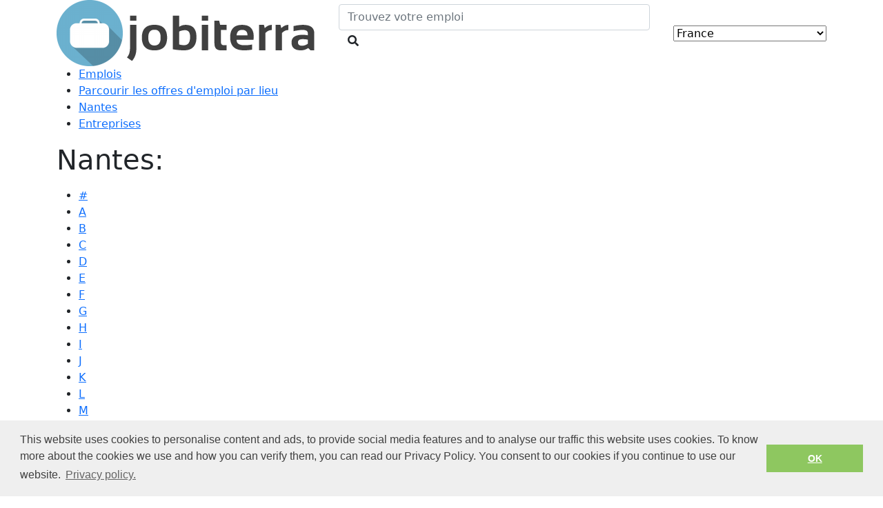

--- FILE ---
content_type: text/html; charset=UTF-8
request_url: https://jobiterra.com/fr/locations/nantes-11394/companies-3.html
body_size: 5622
content:
<html lang="fr-fr">
<head>
<meta charset="utf-8">
<meta name="viewport" content="width=device-width, initial-scale=1, maximum-scale=1, shrink-to-fit=no">
<!-- Meta
================================================== -->
<title>Nantes - Emploi par entreprises - Offres d'emploi en France | Emploi | Jobiterra | Page 3</title>
<meta content="Nantes - Emploi par entreprises - Trouver un emploi en France. Tous les emplois en un seul endroit. | Jobiterra" name="description">
<meta property="og:title" content="Nantes - Emploi par entreprises - Offres d'emploi en France | Emploi | Jobiterra | Page 3"/>
<meta property="og:description" content="Nantes - Emploi par entreprises - Trouver un emploi en France. Tous les emplois en un seul endroit. | Jobiterra"/>
<meta property="og:url" content="https://jobiterra.com/fr/locations/nantes-11394/companies-3.html" />

<!-- Multi country
================================================== -->








<!-- Favicon -->
<link rel="icon" type="image/png" href="/favicon-32x32.png" sizes="32x32">
<link rel="icon" type="image/png" href="/favicon-96x96.png" sizes="96x96">
<link rel="icon" type="image/png" href="/favicon-16x16.png" sizes="16x16">
<link rel="mask-icon" href="/safari-pinned-tab.svg" color="#5bbad5">


<script>
          (function(i,s,o,g,r,a,m){i['GoogleAnalyticsObject']=r;i[r]=i[r]||function(){
          (i[r].q=i[r].q||[]).push(arguments)},i[r].l=1*new Date();a=s.createElement(o),
          m=s.getElementsByTagName(o)[0];a.async=1;a.src=g;m.parentNode.insertBefore(a,m)
          })(window,document,'script','https://www.google-analytics.com/analytics.js','ga');

          ga('create', 'UA-74761599-3', 'auto');
          ga('set', 'anonymizeIp', true);
          ga('send', 'pageview');
</script>


<link rel="stylesheet" type="text/css" href="//cdnjs.cloudflare.com/ajax/libs/cookieconsent2/3.0.3/cookieconsent.min.css" />
<script src="//cdnjs.cloudflare.com/ajax/libs/cookieconsent2/3.0.3/cookieconsent.min.js"></script>
	
	<script>
	window.addEventListener("load", function(){
	window.cookieconsent.initialise({
	  "palette": {
		"popup": {
		  "background": "#efefef",
		  "text": "#404040"
		},
		"button": {
		  "background": "#8ec760",
		  "text": "#ffffff"
		}
	  },

		"content": {
		"message": "This website uses cookies to personalise content and ads, to provide social media features and to analyse our traffic this website uses cookies. To know more about the cookies we use and how you can verify them, you can read our Privacy Policy. You consent to our cookies if you continue to use our website.",
		"dismiss": "OK",
		"link": "Privacy policy.",
		"href": "https://jobiterra.com/privacy.html"
	  }
	})});
	</script>
	
 

</head>
<body>
<!-- Header
================================================== -->
<header class="d-flex align-items-center">
	<div class="container">
		<div class="row align-items-center justify-content-between">
			<!-- Logo -->
			<div class="col-auto logo">
				<a href="/fr/">
					<img class="no-img-fluid" src="/img/identity/logo-jobiterra.png" alt="JobIterra" />
				</a>
			</div>
						<!-- Search -->
			<div class="col-5 col-md-4 col-lg-5 search-top d-none d-md-block justify-content-center">
				<form class="search-wrapper" action="/fr/browse-jobs.html">
					<input type="text" class="form-control" placeholder="Trouvez votre emploi" name="what" value="">
					<button class="btn btn-search"><i class="fas fa-search"></i></button>
				</form>
			</div>
			<!-- Menu -->
			<div class="col-4 col-md-auto country justify-content-end">
				<select class="selectpicker" name="country" id="country-header">
					<option value="" data-imagesrc="/img/layout/world-select.svg" readonly>Change region:</option>
										<option value="/au/" data-imagesrc="https://flagcdn.com/w20/au.png" >Australia</option>
										<option value="/be/nl/" data-imagesrc="https://flagcdn.com/w20/be.png" >België (nl)</option>
										<option value="/be/fr/" data-imagesrc="https://flagcdn.com/w20/be.png" >Belgique (fr)</option>
										<option value="/be/en/" data-imagesrc="https://flagcdn.com/w20/be.png" >Belgium (en)</option>
										<option value="/ca/" data-imagesrc="https://flagcdn.com/w20/ca.png" >Canada</option>
										<option value="/de/" data-imagesrc="https://flagcdn.com/w20/de.png" >Deutschland</option>
										<option value="/es/" data-imagesrc="https://flagcdn.com/w20/es.png" >España</option>
										<option value="/fr/" data-imagesrc="https://flagcdn.com/w20/fr.png" selected="selected">France</option>
										<option value="/it/" data-imagesrc="https://flagcdn.com/w20/it.png" >Italia</option>
										<option value="/lu/" data-imagesrc="https://flagcdn.com/w20/lu.png" >Luxembourg</option>
										<option value="/nl/" data-imagesrc="https://flagcdn.com/w20/nl.png" >Nederland</option>
										<option value="/at/" data-imagesrc="https://flagcdn.com/w20/at.png" >Österreich</option>
										<option value="/pl/" data-imagesrc="https://flagcdn.com/w20/pl.png" >Poland</option>
										<option value="/ch/" data-imagesrc="https://flagcdn.com/w20/ch.png" >Schweiz</option>
										<option value="/se/" data-imagesrc="https://flagcdn.com/w20/se.png" >Sweden</option>
										<option value="/uk/" data-imagesrc="https://flagcdn.com/w20/gb.png" >United Kingdom</option>
										<option value="/us/" data-imagesrc="https://flagcdn.com/w20/us.png" >United States of America</option>
									</select>
			</div>
					</div>
	</div>
</header>

<main>

<!-- Titlebar
================================================== -->
<section class="breadcrumber">
	<div class="container">
		<div class="row">
			<div class="col-12">
				<nav role="breadcrumbs">
					<ul itemscope itemtype="http://schema.org/BreadcrumbList">
						<li itemprop="itemListElement" itemscope itemtype="http://schema.org/ListItem"><a href="/fr/" itemprop="item"><span itemprop="name">Emplois</span><meta itemprop="position" content="0"></a></li>
						<li itemprop="itemListElement" itemscope itemtype="http://schema.org/ListItem">
							<a href="/fr/locations/" itemprop="item">
								<span itemprop="name">
								Parcourir les offres d'emploi par lieu
								<meta itemprop="position" content="1">
								</span>
							</a>
						</li>
						<li itemprop="itemListElement" itemscope itemtype="http://schema.org/ListItem">
							<a href="/fr/locations/nantes-11394/" itemprop="item">
								<span itemprop="name">
								Nantes
								<meta itemprop="position" content="1">
								</span>
							</a>
						</li>
						<li itemprop="itemListElement" itemscope itemtype="http://schema.org/ListItem">
							<a href="/fr/locations/nantes-11394/companies-3.html" itemprop="item">
								<span itemprop="name">
								Entreprises
								<meta itemprop="position" content="1">
								</span>
							</a>
						</li>
					</ul>
				</nav>
				<h1>Nantes: </h1>
				<p></p>
			</div>
		</div>
	</div>
</section>

<!-- Content
================================================== -->
<section class="locations companies">
	<div class="container">
		<div class="row mb-5">
			<div class="col-12">
				<div class="pagination-container">
					<nav class="pagination">
						<ul>
														<li><a href="/fr/locations/nantes-11394/companies.html">#</a></li>
														<li><a href="/fr/locations/nantes-11394/companies-2.html">A</a></li>
														<li class="active"><a href="/fr/locations/nantes-11394/companies-3.html">B</a></li>
														<li><a href="/fr/locations/nantes-11394/companies-4.html">C</a></li>
														<li><a href="/fr/locations/nantes-11394/companies-5.html">D</a></li>
														<li><a href="/fr/locations/nantes-11394/companies-6.html">E</a></li>
														<li><a href="/fr/locations/nantes-11394/companies-7.html">F</a></li>
														<li><a href="/fr/locations/nantes-11394/companies-8.html">G</a></li>
														<li><a href="/fr/locations/nantes-11394/companies-9.html">H</a></li>
														<li><a href="/fr/locations/nantes-11394/companies-10.html">I</a></li>
														<li><a href="/fr/locations/nantes-11394/companies-11.html">J</a></li>
														<li><a href="/fr/locations/nantes-11394/companies-12.html">K</a></li>
														<li><a href="/fr/locations/nantes-11394/companies-13.html">L</a></li>
														<li><a href="/fr/locations/nantes-11394/companies-14.html">M</a></li>
														<li><a href="/fr/locations/nantes-11394/companies-15.html">N</a></li>
														<li><a href="/fr/locations/nantes-11394/companies-16.html">O</a></li>
														<li><a href="/fr/locations/nantes-11394/companies-17.html">P</a></li>
														<li><a href="/fr/locations/nantes-11394/companies-18.html">Q</a></li>
														<li><a href="/fr/locations/nantes-11394/companies-19.html">R</a></li>
														<li><a href="/fr/locations/nantes-11394/companies-20.html">S</a></li>
														<li><a href="/fr/locations/nantes-11394/companies-21.html">T</a></li>
														<li><a href="/fr/locations/nantes-11394/companies-22.html">U</a></li>
														<li><a href="/fr/locations/nantes-11394/companies-23.html">V</a></li>
														<li><a href="/fr/locations/nantes-11394/companies-24.html">W</a></li>
														<li><a href="/fr/locations/nantes-11394/companies-25.html">Y</a></li>
														<li><a href="/fr/locations/nantes-11394/companies-26.html">Z</a></li>
													</ul>
					</nav>
				</div>
			</div>
		</div>
		<div class="row">
						<div class="col-12 col-sm-6 col-md-4 col-lg-3">
				<a href="/fr/jobs-nantes-by-babilou/">babilou</a>			</div>
			</ul>
						<div class="col-12 col-sm-6 col-md-4 col-lg-3">
				<a href="/fr/jobs-nantes-by-babychou-services/">babychou services</a>			</div>
			</ul>
						<div class="col-12 col-sm-6 col-md-4 col-lg-3">
				<a href="/fr/jobs-nantes-by-babyscompagnie/">babyscompagnie</a>			</div>
			</ul>
						<div class="col-12 col-sm-6 col-md-4 col-lg-3">
				<a href="/fr/jobs-nantes-by-banque-cic-ouest/">BANQUE CIC OUEST</a>			</div>
			</ul>
						<div class="col-12 col-sm-6 col-md-4 col-lg-3">
				<a href="/fr/jobs-nantes-by-banque-populaire-grand-ouest/">banque populaire grand ouest</a>			</div>
			</ul>
						<div class="col-12 col-sm-6 col-md-4 col-lg-3">
				<a href="/fr/jobs-nantes-by-bar-restaurant-le-cellier/">bar restaurant le cellier</a>			</div>
			</ul>
						<div class="col-12 col-sm-6 col-md-4 col-lg-3">
				<a href="/fr/jobs-nantes-by-barapom-nantes/">barapom nantes</a>			</div>
			</ul>
						<div class="col-12 col-sm-6 col-md-4 col-lg-3">
				<a href="/fr/jobs-nantes-by-barayole/">barayole</a>			</div>
			</ul>
						<div class="col-12 col-sm-6 col-md-4 col-lg-3">
				<a href="/fr/jobs-nantes-by-basic-fit-france/">basic fit france</a>			</div>
			</ul>
						<div class="col-12 col-sm-6 col-md-4 col-lg-3">
				<a href="/fr/jobs-nantes-by-bati-am%C3%A9nagement/">bati aménagement</a>			</div>
			</ul>
						<div class="col-12 col-sm-6 col-md-4 col-lg-3">
				<a href="/fr/jobs-nantes-by-batistyl-habitat/">batistyl habitat</a>			</div>
			</ul>
						<div class="col-12 col-sm-6 col-md-4 col-lg-3">
				<a href="/fr/jobs-nantes-by-batistyl-menuiseries/">batistyl menuiseries</a>			</div>
			</ul>
						<div class="col-12 col-sm-6 col-md-4 col-lg-3">
				<a href="/fr/jobs-nantes-by-bca-expertise/">bca expertise</a>			</div>
			</ul>
						<div class="col-12 col-sm-6 col-md-4 col-lg-3">
				<a href="/fr/jobs-nantes-by-bcm-cosm%C3%A9tique/">bcm cosmétique</a>			</div>
			</ul>
						<div class="col-12 col-sm-6 col-md-4 col-lg-3">
				<a href="/fr/jobs-nantes-by-bdf-services/">bdf services</a>			</div>
			</ul>
						<div class="col-12 col-sm-6 col-md-4 col-lg-3">
				<a href="/fr/jobs-nantes-by-be-chauffeur/">be chauffeur</a>			</div>
			</ul>
						<div class="col-12 col-sm-6 col-md-4 col-lg-3">
				<a href="/fr/jobs-nantes-by-beauty-success/">beauty success</a>			</div>
			</ul>
						<div class="col-12 col-sm-6 col-md-4 col-lg-3">
				<a href="/fr/jobs-nantes-by-bebe-9-rennesst-gregoire/">bebe 9 rennesst gregoire</a>			</div>
			</ul>
						<div class="col-12 col-sm-6 col-md-4 col-lg-3">
				<a href="/fr/jobs-nantes-by-beeline-concessions/">beeline concessions</a>			</div>
			</ul>
						<div class="col-12 col-sm-6 col-md-4 col-lg-3">
				<a href="/fr/jobs-nantes-by-bejo-production/">bejo production</a>			</div>
			</ul>
						<div class="col-12 col-sm-6 col-md-4 col-lg-3">
				<a href="/fr/jobs-nantes-by-bentouch-groupe/">bentouch groupe</a>			</div>
			</ul>
						<div class="col-12 col-sm-6 col-md-4 col-lg-3">
				<a href="/fr/jobs-nantes-by-beraud-minoterie/">beraud minoterie</a>			</div>
			</ul>
						<div class="col-12 col-sm-6 col-md-4 col-lg-3">
				<a href="/fr/jobs-nantes-by-berlin-1989/">berlin 1989</a>			</div>
			</ul>
						<div class="col-12 col-sm-6 col-md-4 col-lg-3">
				<a href="/fr/jobs-nantes-by-bershka/">bershka</a>			</div>
			</ul>
						<div class="col-12 col-sm-6 col-md-4 col-lg-3">
				<a href="/fr/jobs-nantes-by-best-western/">best western</a>			</div>
			</ul>
						<div class="col-12 col-sm-6 col-md-4 col-lg-3">
				<a href="/fr/jobs-nantes-by-bfi/">bfi</a>			</div>
			</ul>
						<div class="col-12 col-sm-6 col-md-4 col-lg-3">
				<a href="/fr/jobs-nantes-by-bfi-partners/">bfi partners</a>			</div>
			</ul>
						<div class="col-12 col-sm-6 col-md-4 col-lg-3">
				<a href="/fr/jobs-nantes-by-bfl-maroquinerie/">bfl maroquinerie</a>			</div>
			</ul>
						<div class="col-12 col-sm-6 col-md-4 col-lg-3">
				<a href="/fr/jobs-nantes-by-bg-proprete/">bg proprete</a>			</div>
			</ul>
						<div class="col-12 col-sm-6 col-md-4 col-lg-3">
				<a href="/fr/jobs-nantes-by-bhr-b%C3%A9ton/">bhr béton</a>			</div>
			</ul>
						<div class="col-12 col-sm-6 col-md-4 col-lg-3">
				<a href="/fr/jobs-nantes-by-biblioemplois/">biblioemplois</a>			</div>
			</ul>
						<div class="col-12 col-sm-6 col-md-4 col-lg-3">
				<a href="/fr/jobs-nantes-by-bien-dans-sa-maison/">bien dans sa maison</a>			</div>
			</ul>
						<div class="col-12 col-sm-6 col-md-4 col-lg-3">
				<a href="/fr/jobs-nantes-by-bilheude/">bilheude</a>			</div>
			</ul>
						<div class="col-12 col-sm-6 col-md-4 col-lg-3">
				<a href="/fr/jobs-nantes-by-billaud-segeba/">billaud segeba</a>			</div>
			</ul>
						<div class="col-12 col-sm-6 col-md-4 col-lg-3">
				<a href="/fr/jobs-nantes-by-bio3g/">bio3g</a>			</div>
			</ul>
						<div class="col-12 col-sm-6 col-md-4 col-lg-3">
				<a href="/fr/jobs-nantes-by-biocoop-restauration/">biocoop restauration</a>			</div>
			</ul>
						<div class="col-12 col-sm-6 col-md-4 col-lg-3">
				<a href="/fr/jobs-nantes-by-biodis/">biodis</a>			</div>
			</ul>
						<div class="col-12 col-sm-6 col-md-4 col-lg-3">
				<a href="/fr/jobs-nantes-by-biogaz-planet-france/">biogaz planet france</a>			</div>
			</ul>
						<div class="col-12 col-sm-6 col-md-4 col-lg-3">
				<a href="/fr/jobs-nantes-by-biogroup/">biogroup</a>			</div>
			</ul>
						<div class="col-12 col-sm-6 col-md-4 col-lg-3">
				<a href="/fr/jobs-nantes-by-biscuiterie-la-m%C3%A8re-poulard/">biscuiterie la mère poulard</a>			</div>
			</ul>
						<div class="col-12 col-sm-6 col-md-4 col-lg-3">
				<a href="/fr/jobs-nantes-by-biscuits-saint-george/">biscuits saint george</a>			</div>
			</ul>
						<div class="col-12 col-sm-6 col-md-4 col-lg-3">
				<a href="/fr/jobs-nantes-by-biscuits-saint-georges/">biscuits saint georges</a>			</div>
			</ul>
						<div class="col-12 col-sm-6 col-md-4 col-lg-3">
				<a href="/fr/jobs-nantes-by-bistrocean/">bistrocean</a>			</div>
			</ul>
						<div class="col-12 col-sm-6 col-md-4 col-lg-3">
				<a href="/fr/jobs-nantes-by-bistrot-des-voyageurs/">bistrot des voyageurs</a>			</div>
			</ul>
						<div class="col-12 col-sm-6 col-md-4 col-lg-3">
				<a href="/fr/jobs-nantes-by-blackstore/">blackstore</a>			</div>
			</ul>
						<div class="col-12 col-sm-6 col-md-4 col-lg-3">
				<a href="/fr/jobs-nantes-by-bleu-blanc/">bleu blanc</a>			</div>
			</ul>
						<div class="col-12 col-sm-6 col-md-4 col-lg-3">
				<a href="/fr/jobs-nantes-by-bleu-blanc-zebre/">Bleu Blanc Zebre</a>			</div>
			</ul>
						<div class="col-12 col-sm-6 col-md-4 col-lg-3">
				<a href="/fr/jobs-nantes-by-bnp-paribas/">bnp paribas</a>			</div>
			</ul>
						<div class="col-12 col-sm-6 col-md-4 col-lg-3">
				<a href="/fr/jobs-nantes-by-bo-materiaux/">bo materiaux</a>			</div>
			</ul>
						<div class="col-12 col-sm-6 col-md-4 col-lg-3">
				<a href="/fr/jobs-nantes-by-bodet-sa/">bodet sa</a>			</div>
			</ul>
						<div class="col-12 col-sm-6 col-md-4 col-lg-3">
				<a href="/fr/jobs-nantes-by-body-minute/">body minute</a>			</div>
			</ul>
						<div class="col-12 col-sm-6 col-md-4 col-lg-3">
				<a href="/fr/jobs-nantes-by-bodyhit/">bodyhit</a>			</div>
			</ul>
						<div class="col-12 col-sm-6 col-md-4 col-lg-3">
				<a href="/fr/jobs-nantes-by-bolting/">bolting</a>			</div>
			</ul>
						<div class="col-12 col-sm-6 col-md-4 col-lg-3">
				<a href="/fr/jobs-nantes-by-bonbourg/">bonbourg</a>			</div>
			</ul>
						<div class="col-12 col-sm-6 col-md-4 col-lg-3">
				<a href="/fr/jobs-nantes-by-bonobo-r%C3%A9seau/">BONOBO (Réseau)</a>			</div>
			</ul>
						<div class="col-12 col-sm-6 col-md-4 col-lg-3">
				<a href="/fr/jobs-nantes-by-botanicall/">botanicall</a>			</div>
			</ul>
						<div class="col-12 col-sm-6 col-md-4 col-lg-3">
				<a href="/fr/jobs-nantes-by-bouchara/">bouchara</a>			</div>
			</ul>
						<div class="col-12 col-sm-6 col-md-4 col-lg-3">
				<a href="/fr/jobs-nantes-by-bouchers-services/">bouchers services</a>			</div>
			</ul>
						<div class="col-12 col-sm-6 col-md-4 col-lg-3">
				<a href="/fr/jobs-nantes-by-boulanger/">boulanger</a>			</div>
			</ul>
						<div class="col-12 col-sm-6 col-md-4 col-lg-3">
				<a href="/fr/jobs-nantes-by-boulangerie-ange/">boulangerie ange</a>			</div>
			</ul>
						<div class="col-12 col-sm-6 col-md-4 col-lg-3">
				<a href="/fr/jobs-nantes-by-boulangerie-antoine-pelh%C3%A2te/">boulangerie antoine pelhâte</a>			</div>
			</ul>
						<div class="col-12 col-sm-6 col-md-4 col-lg-3">
				<a href="/fr/jobs-nantes-by-boulangerie-augustin/">boulangerie augustin</a>			</div>
			</ul>
						<div class="col-12 col-sm-6 col-md-4 col-lg-3">
				<a href="/fr/jobs-nantes-by-boulangerie-d-honore/">boulangerie d honore</a>			</div>
			</ul>
						<div class="col-12 col-sm-6 col-md-4 col-lg-3">
				<a href="/fr/jobs-nantes-by-boulangerie-eej-coudray/">boulangerie eej coudray</a>			</div>
			</ul>
						<div class="col-12 col-sm-6 col-md-4 col-lg-3">
				<a href="/fr/jobs-nantes-by-boulangerie-louise-artisan/">boulangerie louise artisan</a>			</div>
			</ul>
						<div class="col-12 col-sm-6 col-md-4 col-lg-3">
				<a href="/fr/jobs-nantes-by-boulangerie-marie-blach%C3%A8re/">boulangerie marie blachère</a>			</div>
			</ul>
						<div class="col-12 col-sm-6 col-md-4 col-lg-3">
				<a href="/fr/jobs-nantes-by-boulangerie-merlet/">boulangerie merlet</a>			</div>
			</ul>
						<div class="col-12 col-sm-6 col-md-4 col-lg-3">
				<a href="/fr/jobs-nantes-by-boulangerie-sicard/">boulangerie sicard</a>			</div>
			</ul>
						<div class="col-12 col-sm-6 col-md-4 col-lg-3">
				<a href="/fr/jobs-nantes-by-boulangerie-une-tartine-de-bonheur/">boulangerie une tartine de bonheur</a>			</div>
			</ul>
						<div class="col-12 col-sm-6 col-md-4 col-lg-3">
				<a href="/fr/jobs-nantes-by-bouvet/">bouvet</a>			</div>
			</ul>
						<div class="col-12 col-sm-6 col-md-4 col-lg-3">
				<a href="/fr/jobs-nantes-by-bouvier-s%C3%A9curit%C3%A9-incendie/">bouvier sécurité incendie</a>			</div>
			</ul>
						<div class="col-12 col-sm-6 col-md-4 col-lg-3">
				<a href="/fr/jobs-nantes-by-bouyer-leroux/">bouyer leroux</a>			</div>
			</ul>
						<div class="col-12 col-sm-6 col-md-4 col-lg-3">
				<a href="/fr/jobs-nantes-by-bouygues-b%C3%A2timent-grand-ouest/">bouygues bâtiment grand ouest</a>			</div>
			</ul>
						<div class="col-12 col-sm-6 col-md-4 col-lg-3">
				<a href="/fr/jobs-nantes-by-bouygues-energies-e-services/">bouygues energies e services</a>			</div>
			</ul>
						<div class="col-12 col-sm-6 col-md-4 col-lg-3">
				<a href="/fr/jobs-nantes-by-bouygues-energies-e-services-france/">bouygues energies e services france</a>			</div>
			</ul>
						<div class="col-12 col-sm-6 col-md-4 col-lg-3">
				<a href="/fr/jobs-nantes-by-bouygues-telecom/">bouygues telecom</a>			</div>
			</ul>
						<div class="col-12 col-sm-6 col-md-4 col-lg-3">
				<a href="/fr/jobs-nantes-by-box-avenue/">box avenue</a>			</div>
			</ul>
						<div class="col-12 col-sm-6 col-md-4 col-lg-3">
				<a href="/fr/jobs-nantes-by-bp-innov/">bp innov</a>			</div>
			</ul>
						<div class="col-12 col-sm-6 col-md-4 col-lg-3">
				<a href="/fr/jobs-nantes-by-bpce-sef/">bpce sef</a>			</div>
			</ul>
						<div class="col-12 col-sm-6 col-md-4 col-lg-3">
				<a href="/fr/jobs-nantes-by-brainfield-france/">brainfield france</a>			</div>
			</ul>
						<div class="col-12 col-sm-6 col-md-4 col-lg-3">
				<a href="/fr/jobs-nantes-by-bras-droit-des-dirigeants/">bras droit des dirigeants</a>			</div>
			</ul>
						<div class="col-12 col-sm-6 col-md-4 col-lg-3">
				<a href="/fr/jobs-nantes-by-brasserie-du-parc/">brasserie du parc</a>			</div>
			</ul>
						<div class="col-12 col-sm-6 col-md-4 col-lg-3">
				<a href="/fr/jobs-nantes-by-brasserie-la-bernache/">brasserie la bernache</a>			</div>
			</ul>
						<div class="col-12 col-sm-6 col-md-4 col-lg-3">
				<a href="/fr/jobs-nantes-by-breizh-interim/">breizh interim</a>			</div>
			</ul>
						<div class="col-12 col-sm-6 col-md-4 col-lg-3">
				<a href="/fr/jobs-nantes-by-breteault/">breteault</a>			</div>
			</ul>
						<div class="col-12 col-sm-6 col-md-4 col-lg-3">
				<a href="/fr/jobs-nantes-by-brico-cash/">brico cash</a>			</div>
			</ul>
						<div class="col-12 col-sm-6 col-md-4 col-lg-3">
				<a href="/fr/jobs-nantes-by-brico-pro-gitem/">brico pro gitem</a>			</div>
			</ul>
						<div class="col-12 col-sm-6 col-md-4 col-lg-3">
				<a href="/fr/jobs-nantes-by-bricoland/">bricoland</a>			</div>
			</ul>
						<div class="col-12 col-sm-6 col-md-4 col-lg-3">
				<a href="/fr/jobs-nantes-by-bricomarch%C3%A9/">bricomarché</a>			</div>
			</ul>
						<div class="col-12 col-sm-6 col-md-4 col-lg-3">
				<a href="/fr/jobs-nantes-by-bridor/">bridor</a>			</div>
			</ul>
						<div class="col-12 col-sm-6 col-md-4 col-lg-3">
				<a href="/fr/jobs-nantes-by-brioches-fonteneau/">brioches fonteneau</a>			</div>
			</ul>
						<div class="col-12 col-sm-6 col-md-4 col-lg-3">
				<a href="/fr/jobs-nantes-by-briogel/">briogel</a>			</div>
			</ul>
						<div class="col-12 col-sm-6 col-md-4 col-lg-3">
				<a href="/fr/jobs-nantes-by-brit-hotel-e/">brit hotel e</a>			</div>
			</ul>
						<div class="col-12 col-sm-6 col-md-4 col-lg-3">
				<a href="/fr/jobs-nantes-by-broen/">broen</a>			</div>
			</ul>
						<div class="col-12 col-sm-6 col-md-4 col-lg-3">
				<a href="/fr/jobs-nantes-by-bruce/">bruce</a>			</div>
			</ul>
						<div class="col-12 col-sm-6 col-md-4 col-lg-3">
				<a href="/fr/jobs-nantes-by-brunet/">brunet</a>			</div>
			</ul>
						<div class="col-12 col-sm-6 col-md-4 col-lg-3">
				<a href="/fr/jobs-nantes-by-br%C3%BBlon-maroquinerie/">brûlon maroquinerie</a>			</div>
			</ul>
						<div class="col-12 col-sm-6 col-md-4 col-lg-3">
				<a href="/fr/jobs-nantes-by-bs-groupe/">bs groupe</a>			</div>
			</ul>
						<div class="col-12 col-sm-6 col-md-4 col-lg-3">
				<a href="/fr/jobs-nantes-by-bst/">bst</a>			</div>
			</ul>
						<div class="col-12 col-sm-6 col-md-4 col-lg-3">
				<a href="/fr/jobs-nantes-by-buffalo-grill/">buffalo grill</a>			</div>
			</ul>
						<div class="col-12 col-sm-6 col-md-4 col-lg-3">
				<a href="/fr/jobs-nantes-by-bugbusters/">bugbusters</a>			</div>
			</ul>
						<div class="col-12 col-sm-6 col-md-4 col-lg-3">
				<a href="/fr/jobs-nantes-by-building-manager-recrutement/">building manager recrutement</a>			</div>
			</ul>
						<div class="col-12 col-sm-6 col-md-4 col-lg-3">
				<a href="/fr/jobs-nantes-by-bupa-care-homes/">bupa care homes</a>			</div>
			</ul>
						<div class="col-12 col-sm-6 col-md-4 col-lg-3">
				<a href="/fr/jobs-nantes-by-bureau-veritas/">bureau veritas</a>			</div>
			</ul>
						<div class="col-12 col-sm-6 col-md-4 col-lg-3">
				<a href="/fr/jobs-nantes-by-burger-king/">burger king</a>			</div>
			</ul>
						<div class="col-12 col-sm-6 col-md-4 col-lg-3">
				<a href="/fr/jobs-nantes-by-burger-king-la-m%C3%A9zi%C3%A8re/">burger king la mézière</a>			</div>
			</ul>
						<div class="col-12 col-sm-6 col-md-4 col-lg-3">
				<a href="/fr/jobs-nantes-by-business-e-decision/">business e decision</a>			</div>
			</ul>
						<div class="col-12 col-sm-6 col-md-4 col-lg-3">
				<a href="/fr/jobs-nantes-by-business-k-concept-france/">business k concept france</a>			</div>
			</ul>
						<div class="col-12 col-sm-6 col-md-4 col-lg-3">
				<a href="/fr/jobs-nantes-by-but/">but</a>			</div>
			</ul>
						<div class="col-12 col-sm-6 col-md-4 col-lg-3">
				<a href="/fr/jobs-nantes-by-but-dinan/">but dinan</a>			</div>
			</ul>
						<div class="col-12 col-sm-6 col-md-4 col-lg-3">
				<a href="/fr/jobs-nantes-by-but-international/">but international</a>			</div>
			</ul>
						<div class="col-12 col-sm-6 col-md-4 col-lg-3">
				<a href="/fr/jobs-nantes-by-bzb/">bzb</a>			</div>
			</ul>
						<div class="col-12 col-sm-6 col-md-4 col-lg-3">
				<a href="/fr/jobs-nantes-by-bplast-industrie/">b’plast industrie</a>			</div>
			</ul>
					</div>
	</div>
</section>

</main>

<!-- Footer
================================================== -->

<footer>
	<div class="container">
		<div class="row align-items-center justify-content-center">
			<div class="col-12 px-4">
				<div class="row align-items-start align-items-lg-center">
					<div class="col-5 col-sm-3 col-md-8 col-lg-6 col-xl-4 order-1 order-lg-2">
						<ul class="links" role="nav">
												                <li><a href="/contact.html">Contact</a></li>
														<li><a href="/fr/about.html">À propos de nous</a></li>
							<li><a href="/fr/privacy.html">Confidentialité</a></li>
																				</ul>
					</div>
					<div class="col-7 col-sm-9 col-md-4 col-lg-3 d-flex flex-column justify-content-start order-2 order-lg-1">
						<select class="selectpicker" name="country" id="country-footer">
							<option value="" data-imagesrc="/img/layout/world-select.svg" prepend="true" readonly>Change region:</option>
					                							<option value="/au/" data-imagesrc="https://flagcdn.com/w20/au.png" >Australia</option>
														<option value="/be/nl/" data-imagesrc="https://flagcdn.com/w20/be.png" >België (nl)</option>
														<option value="/be/fr/" data-imagesrc="https://flagcdn.com/w20/be.png" >Belgique (fr)</option>
														<option value="/be/en/" data-imagesrc="https://flagcdn.com/w20/be.png" >Belgium (en)</option>
														<option value="/ca/" data-imagesrc="https://flagcdn.com/w20/ca.png" >Canada</option>
														<option value="/de/" data-imagesrc="https://flagcdn.com/w20/de.png" >Deutschland</option>
														<option value="/es/" data-imagesrc="https://flagcdn.com/w20/es.png" >España</option>
														<option value="/fr/" data-imagesrc="https://flagcdn.com/w20/fr.png" selected="selected">France</option>
														<option value="/it/" data-imagesrc="https://flagcdn.com/w20/it.png" >Italia</option>
														<option value="/lu/" data-imagesrc="https://flagcdn.com/w20/lu.png" >Luxembourg</option>
														<option value="/nl/" data-imagesrc="https://flagcdn.com/w20/nl.png" >Nederland</option>
														<option value="/at/" data-imagesrc="https://flagcdn.com/w20/at.png" >Österreich</option>
														<option value="/pl/" data-imagesrc="https://flagcdn.com/w20/pl.png" >Poland</option>
														<option value="/ch/" data-imagesrc="https://flagcdn.com/w20/ch.png" >Schweiz</option>
														<option value="/se/" data-imagesrc="https://flagcdn.com/w20/se.png" >Sweden</option>
														<option value="/uk/" data-imagesrc="https://flagcdn.com/w20/gb.png" >United Kingdom</option>
														<option value="/us/" data-imagesrc="https://flagcdn.com/w20/us.png" >United States of America</option>
													</select>
					</div>
					<div class="col-12 col-lg-6 col-xl-2 text-center text-lg-end order-3 order-lg-4 order-xl-4">
						<p>
												<a href="/fr/tos.html">Conditions d’utilisation</a>
											</div>
					<div class="col-12 col-lg-6 col-xl-3 text-left order-4 order-lg-3 order-xl-3">
						<p>© 2026 by Jobiterra.com. All Rights Reserved.</a>
					</div>
				</div>
			</div>
		</div>
	</div>
</footer>

<!-- Back To Top Button -->
<div id="backtotop"><a href="#"></a></div>


<!-- Scripts -->
<script src="https://code.jquery.com/jquery-3.6.0.min.js"></script>
<script src="https://code.jquery.com/jquery-migrate-3.3.2.min.js"></script>
<script src="https://cdn.jsdelivr.net/npm/bootstrap@5.1.3/dist/js/bootstrap.bundle.min.js" integrity="sha384-ka7Sk0Gln4gmtz2MlQnikT1wXgYsOg+OMhuP+IlRH9sENBO0LRn5q+8nbTov4+1p" crossorigin="anonymous"></script>
<script src="https://cdn.jsdelivr.net/npm/inputmask@5.0.7/dist/jquery.inputmask.min.js"></script>
<!--<script src="https://cdn.jsdelivr.net/npm/ddslick@1.0.3/dist/jquery.ddslick.min.js"></script>-->
<!--<script src="https://cdn.rawgit.com/prashantchaudhary/ddslick/master/jquery.ddslick.js"></script>-->

<script src="/js/jquery.ddslick.js"></script>
<script src="/js/slick.min.js"></script>


<script src="/js/jobiterra.js?1768429981"></script>

<!-- Styles -->
<link href="https://cdn.jsdelivr.net/npm/bootstrap@5.1.3/dist/css/bootstrap.min.css" rel="stylesheet" type="text/css" />
<link href="https://use.fontawesome.com/releases/v5.15.4/css/all.css" rel="stylesheet" type="text/css" />
<link href="/css/slick.css" rel="stylesheet" type="text/css" />
<link href="/css/slick-theme.css" rel="stylesheet" type="text/css" />
<link href="/css/fonts/fonts.css" rel="stylesheet" type="text/css" />
<link href="/css/jobiterra.css?1768429981" rel="stylesheet" type="text/css" />
<link href="/css/jobiterra-media.css?1768429981" rel="stylesheet" type="text/css" />


<!-- Inline Scripts -->

<!--
<script type="text/javascript">
    $("#sort").change(function () {
        var val = $(this).val();
        location.href = "/fr/locations/nantes-11394/companies-3.html?sort=" + val;
    });
    $("#code").change(function () {
        var val = $(this).val();
        location.href = "/fr/locations/nantes-11394/companies-3.html?code=" + val;
    });
    $("#country").change(function () {
        var val = $(this).val();
        location.href = "/fr/locations/nantes-11394/companies-3.html?country=" + val;
    });
    $(".job_type").click(function () {
        var val = $(this).val();
        location.href = "/fr/locations/nantes-11394/companies-3.html?jt=" + val;
    });
</script>
-->





</body>
</html>